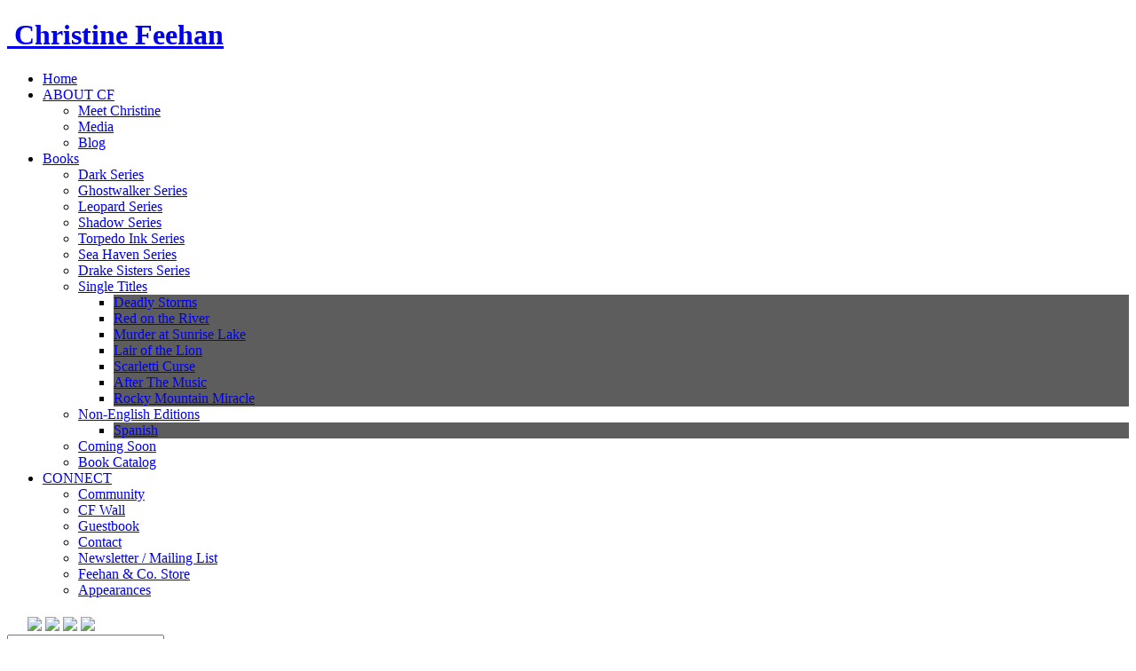

--- FILE ---
content_type: text/html; charset=UTF-8
request_url: https://www.christinefeehan.com/community/loginwithdestination.php?destination=https://www.christinefeehan.net/cgi-bin/community/pageprofile.cgi?id=PAG1000065%26tab=wall%26section=basic%26page=
body_size: 30458
content:
<!DOCTYPE html>
<html lang="en">
<head>
<title>Christine Feehan Online Community Login</title>
    <meta charset="utf-8">
    <meta name="format-detection" content="telephone=no"/>
    <link rel="icon" href="https://www.christinefeehan.com/images/favicon.ico" type="image/x-icon">
    <link rel="stylesheet" href="/css/grid.css">
    <link rel="stylesheet" href="/css/style.css">
    <link rel="stylesheet" href="/css/owl.carousel.css"/>
    <link rel="stylesheet" href="/css/camera.css"/>
    <link rel="stylesheet" href="/css/jquery.fancybox.css"/>
    <script src="/js/jquery.js"></script>
    <script src="/js/jquery-migrate-1.2.1.js"></script>
    <script src="/js/jquery.equalheights.js"></script>
    <script src="/js/owl.carousel.js"></script>
    <script src="/js/jquery.fancybox.js"></script>
    <script src="/js/jquery.fancybox-media.js"></script>
    <script src="/js/helpers.js"></script>
    
    <!--[if (gt IE 9)|!(IE)]><!-->
    <script src="/js/jquery.mobile.customized.min.js"></script>
    <!--<![endif]-->
    <script src="/js/camera.js"></script>
    <!--[if lt IE 9]>
    <div style=' clear: both; text-align:center; position: relative;'>
        <a href="http://windows.microsoft.com/en-US/internet-explorer/products/ie/home?ocid=ie6_countdown_bannercode">
            <img src="http://storage.ie6countdown.com/assets/100/images/banners/warning_bar_0000_us.jpg" border="0"
                 height="42" width="820"
                 alt="You are using an outdated browser. For a faster, safer browsing experience, upgrade for free today."/>
        </a>
    </div>

    <script src="/js/html5shiv.js"></script>
    <link rel="stylesheet" type="text/css" media="screen" href="https://www.christinefeehan.com/css/ie.css">
    <![endif]-->
<script src="https://www.christinefeehan.com/js/PreFill.js"></script>
</head>

<body>
<header id="header">
    <div id="stuck_container">
        <div class="container">
            <div class="row">
                <div class="grid_12">
                    <div class="brand put-left">
                      <h1> <a href="https://www.christinefeehan.com/index.php">&nbsp;Christine <span>Feehan</span> </a> </h1>
                    </div>

                    <div class="put-right">
                        <nav class="nav put-left">
                            <ul class="sf-menu">
                                <li>
                                    <a class="fa" href="https://www.christinefeehan.com/index.php">Home</a>
                                </li>
                                <li>
                                    <a class="fa fa-caret-down" href="https://www.christinefeehan.com/about.php">ABOUT CF</a>
                                    <ul style="z-index:500">
                                    <li><a href="https://www.christinefeehan.com/about.php">Meet Christine</a>
                                    </li>
                                    <li><a href="https://www.christinefeehan.com/media.php">Media</a>
                                    </li>
                                     <li><a href="https://www.goodreads.com/author/show/6268.Christine_Feehan/blog" target="_blank">Blog</a>
                                    </li>
                                    </ul>
                                </li>
                                <li>
                                    <a class="fa fa-caret-down" href="https://www.christinefeehan.com/books.php">Books</a>
                                    <ul style="z-index:500">
                                    <li>
                                            <a href="https://www.christinefeehan.com/darkbooks/index.php">Dark Series</a>
                                        </li>
                                         <li>
                                            <a href="https://www.christinefeehan.com/ghostwalker/index.php">Ghostwalker Series</a>
                                        </li>
                                         <li>
                                            <a href="https://www.christinefeehan.com/leopard/index.php">Leopard Series</a>
                                        </li>
                                        <li>
                                            <a href="https://www.christinefeehan.com/shadowseries/index.php">Shadow Series</a>
                                        </li>
                                        <li>
                                            <a href="https://www.christinefeehan.com/torpedoink/index.php">Torpedo Ink Series</a>
                                        </li>
                                        <li>
                                            <a href="https://www.christinefeehan.com/seahaven/index.php">Sea Haven Series</a>
                                        </li>
                                        <li>
                                            <a href="https://www.christinefeehan.com/drakesisters/index.php">Drake Sisters Series</a>
                                        </li>
                                        <li>
                                            <a class="fa fa-angle-right" href="https://www.christinefeehan.com/singletitles/index.php">Single Titles</a>
                                            <ul>
                                                <li style="background-color:#5D5D5D">
                                                    <a href="https://www.christinefeehan.com/singletitles/deadly_storms.php">Deadly Storms</a>
                                                </li>
                                                <li style="background-color:#5D5D5D">
                                                    <a href="https://www.christinefeehan.com/singletitles/red_on_the_river.php">Red on the River</a>
                                                </li>
                                                <li style="background-color:#5D5D5D">
                                                    <a href="https://www.christinefeehan.com/singletitles/murder_at_sunrise_lake.php">Murder at Sunrise Lake</a>
                                                </li>
                                                <li style="background-color:#5D5D5D">
                                                    <a href="https://www.christinefeehan.com/singletitles/lair_of_the_lion.php">Lair of the Lion</a>
                                                </li>
                                                <li style="background-color:#5D5D5D">
                                                    <a href="https://www.christinefeehan.com/singletitles/scarletti_curse.php">Scarletti Curse</a>
                                                </li>
                                                <li style="background-color:#5D5D5D">
                                                    <a href="https://www.christinefeehan.com/singletitles/after_the_music.php">After The Music</a>
                                                </li>
                                                <li style="background-color:#5D5D5D">
                                                    <a href="https://www.christinefeehan.com/singletitles/rocky_mountain_miracle.php">Rocky Mountain Miracle</a>
                                                </li>
                                            </ul>
                                        </li>
										
										
                                        <li>
                                            <a class="fa fa-angle-right" href="https://www.christinefeehan.com/nonenglish/index.php">Non-English Editions</a>
                                            <ul>
                                                <li style="background-color:#5D5D5D">
                                                    <a href="https://www.christinefeehan.com/spanish/index.php">Spanish</a>
                                                </li>
                                            </ul>
                                        </li>
										
										
                                        <li>
                                            <a href="https://www.christinefeehan.com/comingsoon/index.php">Coming Soon</a>
                                        </li>
										
										

										
										
                                        <li>
                                            <a href="https://www.christinefeehan.com/catalog.php">Book Catalog</a>
                                        </li>
                                    </ul>
                                </li>
                                <li class="current">
                                    <a class="fa fa-caret-down" href="https://www.christinefeehan.com/contact.php">CONNECT</a>
                                    <ul style="z-index:500">
                                    <li><a href="https://www.christinefeehan.net/cgi-bin/community/home.cgi">Community</a>
                                    </li>
                                    <li><a href="https://www.christinefeehan.net/cgi-bin/community/profile.cgi?id=MBR1000003">CF Wall</a>
                                    </li>
                                    <li><a href="https://www.christinefeehan.com/guestbook/guestbook.php">Guestbook</a>
                                    </li>
                                    <li><a href="https://www.christinefeehan.com/contact.php">Contact</a>
                                    </li>
                                    <li><a href="https://www.christinefeehan.com/mailinglistsignup.php">Newsletter / Mailing List</a>
                                    </li>
                                    <li><a href="https://www.feehanandco.com" target="_blank">Feehan & Co. Store</a>
                                    </li>
                                    <li><a href="https://www.christinefeehan.com/appearances.php">Appearances</a>
                                    </li>
                                    </ul>
                                </li>
                              </ul>
                        </nav>

<div class="put-left" style="margin-left:23px;margin-top:21px;">
<a href="https://www.facebook.com/christinefeehanauthor" target="_blank"><img src="https://www.christinefeehan.com/images/icons/facebook2.png" width="25"></a>
<a href="https://www.goodreads.com/author/show/6268.Christine_Feehan" target="_blank"><img src="https://www.christinefeehan.com/images/icons/goodreads32a.png" width="25"></a>
<a href="https://www.instagram.com/authorcfeehan/" target="_blank"><img src="https://www.christinefeehan.com/images/icons/instagram.png" width="25"></a>
<a href="https://www.feehanandco.com" target="_blank"><img src="https://www.christinefeehan.com/images/icons/store2.png" width="25"></a>
</div>

                        <div class="js-search put-left">
                            <span class="fa fa-search"></span>

                            <form id="search" action="https://www.christinefeehan.com/cgi-bin/newsite/search/search.cgi" method="GET" accept-charset="utf-8" style="z-index:500">
                                <label class="input_wrap" for="in">
                                    <input id="in" type="text" name="terms" value="Search"
                                           onblur="if(this.value == '') { this.value='Search'}"
                                           onfocus="if (this.value == 'Search') {this.value=''}"
                                           style="z-index:500"/>
                                    <a class="js-find" onclick="document.getElementById('search').submit()"></a>
                                </label>
                            </form>
                        </div>

                    </div>
                </div>
            </div>
        </div>
    </div>
</header>
<!-- BEGINCONTENT -->
<section id="content">
    <div class="bg_3">
        <div class="container">
            <div class="row wrap_11">
                <div class="grid_8">
                    <h2 class="header_1 color_1 indent_1">
                        <span>The page you are looking for is in</span><br>
Christine's Online Community</h2>
<div id="loginformlayer">
<p>Log in, and we'll take you to your page:</p>
<br>
                            <script type="text/javascript" src="https://www.christinefeehan.com/sitedesign/js/browser_detection.js"></script> 
                            <form id="login-form" method="post" action="https://www.christinefeehan.net/cgi-bin/community/login.cgi" onsubmit="return LoginFormValidator(this);">
                                <input type="hidden" name="browser" value=""> 
<input type="hidden" name="destinationURL" value="https://www.christinefeehan.net/cgi-bin/community/pageprofile.cgi?id=PAG1000065&tab=wall&section=basic&page=">                                <fieldset>
                                    <div class="row" align=center>
                                            <label class="email">
                                                <input type="text" name="email" id="email" placeholder="Your Email Address" value="" style="width:85%" />
                                            </label>
                                    </div>

                                    <div class="row" style="padding-top:10px" align=center>
                                            <label class="password">
                                                <input type="password" name="password" id="password" placeholder="Your Password" value=""  style="width:85%" />
                                            </label>
                                    </div>

                                    <div class="row" style="padding-top:10px" align=center>
                                            <div class="btn-wrapper" style="padding-top:10px" align=center>
                                                <input type=submit name=submit value="LOG IN" style="height:50px; background: #414e68; color:#FFFFFF; display: inline-block; text-transform: uppercase;font: 400 20px/20px 'Lato', sans-serif;">
                                            </div>
                                    </div>

                                </fieldset>
                            </form>
</div>
<br>
<p><b>Note:</b> Your browser must have both <span style="font-weight:bold">cookies</span> and <span style="font-weight:bold">javascript</span> enabled in order 
for your account to work properly.</p>
<br>
<p>We recommend that you change your password every now and then. After logging in, go to "My Settings" (in the aqua-colored navigation menu bar). Press the "Account" tab. Follow the instructions for changing your password.</p>
<br>
<hr size=1>

<p>If you are not yet a member, <a href="signup.php" style="font-weight:bold">click here</a>
to become one. It's easy!</p>
<br>
<p>Forgot your password? <a href="forgotpassword.php" style="font-weight:bold">Click here</a>.</p>
<br>
<p>If 
you need to change your email address on our mailing list, <a href="https://www.christinefeehan.com/addresschange.php" style="font-weight:bold">click 
here</a>.</p>
<br>
<p>Members receive email notices whenever a new book comes 
out, and have access to special &quot;goodies&quot; (like our &quot;Drake Sisters 
&quot; screensaver). We will be adding more special goodies to our &quot;members' 
only&quot; section all the time: screensavers, interviews, scenes that didn't 
make the DVD Book Trailers, and much more. . .</p>
<br>

                </div>

                <div class="grid_4">
                    <div class="wrap_7">
                        <address class="box_10">
                            <p class="text_10 color_2">
                               If You Haven't Already. . . <br>
Join My Community!
                            </p>
                            <p class="text_9 color_2">
Since April, 2009, we have had a completely new Members section. . . It's a Community, where you not only can get all the "goodies" that were in the old Members section, 
but now everyone can socialize with each other in many ways! If you were already a member before April, 2009, we already have you on our mailing list, 
but you'll need to <a href="signup.php" style="font-weight:bold">sign up again</a> (this time providing a password and confirming your email address), to join our new Feehan 
Online Community.<br><br>
<a href="signup.php" style="font-weight:bold">Signing up is easy!</a>
                            </p>
                        </address>

                    </div>
                </div>
            </div>
        </div>
    </div>



</section>
<!-- ENDCONTENT -->

<!--========================================================
                          FOOTER
=========================================================-->
<footer id="footer" class="color_9">
    <div class="bg_4">
        <div class="container">
            <div class="wrap_4">
                <div class="row">
                    <div class="grid_2">
                        <div class="box_7 maxheight">
                            <h2 class="header_2 indent_1 color_2">
                                Navigation
                            </h2>

                            <ul class="list_1 text_7 color_6">
                                <li>
                                    <a href="https://www.christinefeehan.com/index.php">Home</a>
                                </li>
                                <li>
                                    <a href="https://www.christinefeehan.com/about.php">Meet Christine</a>
                                </li>
                                <li>
                                    <a href="https://www.christinefeehan.com/books.php">Books</a>
                                </li>
                                <li>
                                    <a href="https://www.christinefeehan.com/contact.php">Contact</a>
                                </li>
                            </ul>
                        </div>
                    </div>
                    <div class="grid_6">
                        <div class="box_7 maxheight">
                            <h2 class="header_2 indent_1 color_2">
                               SITE MAP
                            </h2>

                            <div class="row">
                                <div class="grid_2">
                                    <ul class="list_1 text_7 color_6">
                                        <li>
                                            <a href="https://www.christinefeehan.com/darkbooks/index.php">Dark Series</a>
                                        </li>
                                        <li>
                                            <a href="https://www.christinefeehan.com/ghostwalker/index.php">GhostWalkers</a>
                                        </li>
                                        <li>
                                            <a href="https://www.christinefeehan.com/leopard/index.php">Leopard Series</a>
                                        </li>
                                        <li>
                                            <a href="https://www.christinefeehan.com/seahaven/index.php">Sea Haven Series</a>
                                        </li>
                                        <li>
                                            <a href="https://www.christinefeehan.com/drakesisters/index.php">Drake Sisters</a>
                                        </li>
                                        <li>
                                            <a href="https://www.christinefeehan.com/shadowseries/index.php">Shadow Series</a>
                                        </li>
                                        <li>
                                            <a href="https://www.christinefeehan.com/torpedoink/index.php">Torpedo Ink Series</a>
                                        </li>
                                        <li>
                                            <a href="https://www.christinefeehan.com/singletitles/index.php">Single Titles</a>
                                        </li>
                                        <li>
                                            <a href="https://www.christinefeehan.com/nonenglish/index.php">Non-English Editions</a>
                                        </li>
                                        <li>
                                            <a href="https://www.christinefeehan.com/comingsoon/index.php">Coming Soon</a>
                                        </li>
                                    </ul>
                                </div>
                                <div class="grid_2">
                                    <ul class="list_1 text_7 color_6">
                                         <li>
                                            <a href="http://www.amazon.com/Christine-Feehan/e/B001H6QA46/christinfeeha-20" target="_blank">Amazon</a> &nbsp; <a href="https://www.christinefeehan.com/privacypolicy.php#amazonassociates" style="font-size:11px">#ad</a>
                                        </li>
                                        <li>
                                            <a href="http://www.anrdoezrs.net/links/3189328/type/dlg/https://www.barnesandnoble.com/s/Christine Feehan" target="_blank">BarnesAndNoble</a>
                                        </li>
                                        <li>
                                            <a href="http://www.anrdoezrs.net/links/3189328/type/dlg/http://www.booksamillion.com/search?type=author&query=Christine%20Feehan&id=5261237361755" target="_blank">BooksAMillion</a>
                                        </li>
                                        <li>
                                            <a href="http://linksynergy.walmart.com/deeplink?id=vSuqhNUn7Dw&mid=2149&murl=https%3A%2F%2Fwww.walmart.com%2Fsearch%2F%3Fquery%3DChristine%2520Feehan%26cat_id%3D3920" target="_blank">Walmart</a>
                                        </li>
                                        <li>
                                            <a href="http://www.anrdoezrs.net/links/3189328/type/dlg/https://www.barnesandnoble.com/s/%22Christine+Feehan%22/_/N-1pbl" target="_blank">Nook</a>
                                        </li>
                                        <li>
                                            <a href="https://www.amazon.com/s/ref=nb_sb_noss_2/christinfeeha-20?url=search-alias%3Ddigital-text&field-keywords=Christine+Feehan" target="_blank">Kindle</a>
                                        </li>
                                        <li>
                                            <a href="https://itunes.apple.com/us/artist/christine-feehan/id203228428?mt=11&at=1010lJ7H" target="_blank">IBooks</a>
                                        </li>
                                        <li>
                                            <a href="https://www.audible.com/search/?searchAuthor=Christine+Feehan" target="_blank">Audible.com</a>
                                        </li>
                                    </ul>
                                </div>
                                <div class="grid_2">
                                    <ul class="list_1  text_7 color_6">
                                        <li>
                                            <a href="https://www.christinefeehan.com/catalog.php">Book Catalog</a>
                                        </li>
                                        <li>
                                            <a href="https://www.christinefeehan.com/distributors.php">Distributors</a>
                                        </li>
                                        <li>
<div style="font-weight:bold;color:#FFFFFF">
<form method="post" id="newsletter-form" action="https://www.christinefeehan.com/cgi-bin/newsite/search/search.cgi"  onsubmit="return NewsletterSignupFormValidator(this);">
<input type=text name="terms" placeholder="search words" style="width:100px;max-width:100%">
<div class="btn-wrapper" style="padding-top:10px">
<input type=submit name=submit value="Search" style="height:30px; background: #414e68; color:#FFFFFF; display: inline-block; text-transform: uppercase;font: 400 16px/16px 'Lato', sans-serif;">
</div>
</form>
</div>
                                        </li>
                                    </ul>
                                </div>
                            </div>
                        </div>
                    </div>
                    <div class="grid_4">
                        <div class="box_7 maxheight">
                            <h2 class="header_2 indent_1 color_2">
                                CONNECT
                            </h2>

                            <ul class="list_1 text_7 color_6">
                                <li>
                                    <a href="https://www.facebook.com/christinefeehanauthor" target="_blank">Facebook</a>
                                </li>
                                <li>
                                    <a href="https://x.com/AuthorCFeehan" target="_blank">X / Twitter</a>
                                </li>
                                <li>
                                    <a href="http://instagram.com/authorcfeehan/" target="_blank">Instagram</a>
                                </li>
                                <li><a href="https://www.goodreads.com/author/show/6268.Christine_Feehan" target="_blank">GoodReads</a>
                                </li>
                                <li>
                                    <a href="http://www.pinterest.com/authorcfeehan/" target="_blank">Pinterest</a>
                                </li>
                                <li>
                                    <a href="https://www.bookbub.com/authors/christine-feehan" target="_blank">BookBub</a>
                                </li>
                                <li>
                                    <a href="https://www.christinefeehan.net/cgi-bin/community/home.cgi" target="_blank">Community</a>
                                </li>
                                <li>
                                    <a href="https://www.christinefeehan.net/cgi-bin/community/profile.cgi?id=MBR1000003" target="_blank">CF Wall</a>
                                </li>
                                <li>
                                    <a href="https://www.christinefeehan.com/contact.php">Contact</a>
                                </li>
                                <li>
                                    <a href="https://www.christinefeehan.com/guestbook/guestbook.php">Guestbook</a>
                                </li>
								
                                    <li><a href="https://www.feehanandco.com" target="_blank">Feehan & Co. Store</a>
                                    </li>
								
                              <li><a href="https://www.christinefeehan.com/addresschange.php">Change Your Email Address</a></li>
                        </ul>

<script>
function DisplayGDPRLayer () {   
document.getElementById('gdprlayer').style.display = "block";    
} 
</script>

<div style="font-weight:bold;padding-top:10px;color:#FFFFFF">
<form method="post" id="newsletter-form" action="https://www.christinefeehan.com/cgi-bin/newsite/mailinglist.cgi"  onsubmit="return NewsletterSignupFormValidator(this);">
Sign Up For Christine's Newsletter:
<input type=text name=email placeholder="yourname@example.com" style="width:250px;max-width:100%" onClick="javascript:DisplayGDPRLayer();">

<div id="gdprlayer" style="display:none">
<span style="font-weight:normal;font-size:12px;color:#FFFFFF">Please add me to Christine's mailing list. More info <a href="https://www.christinefeehan.com/mailinglistsignup.php" style="color:#FFFFFF;font-weight:bold">here</a>.<br>
I am currently a citizen or resident of the European Union:<br>
<input type="radio" name="eucitizenorresident" id="eucitizenorresidentno" value="no"> no  <input type="radio" name="eucitizenorresident" id="eucitizenorresidentyes" value="yes"> yes 
</span>
</div>

<div class="btn-wrapper" style="padding-top:10px">
<input type=submit name=submit value="Subscribe!" style="height:30px; background: #414e68; color:#FFFFFF; display: inline-block; text-transform: uppercase;font: 400 16px/16px 'Lato', sans-serif;">
</div>

<noscript>
<div>
<span style="font-weight:normal;font-size:12px;color:#FFFFFF">I am currently a citizen or resident of the European Union: <input type="radio" name="eucitizenorresident" id="eucitizenorresidentno" value="no"> no  <input type="radio" name="eucitizenorresident" id="eucitizenorresidentyes" value="yes"> yes 
</span>
</div>

<div class="btn-wrapper" style="padding-top:10px">
<input type=submit name=submit value="Subscribe!" style="height:30px; background: #414e68; color:#FFFFFF; display: inline-block; text-transform: uppercase;font: 400 16px/16px 'Lato', sans-serif;">
</div>
</noscript>
</form>
<br>
</div>
                        </div>
                    </div>
                </div>
            </div>
        </div>
    </div>
    <div class="container">
        <div class="row">
            <div class="grid_6">
                <p class="info color_5">
                    <a href="https://www.christinefeehan.com/index.php">Christine Feehan</a>
                    &copy;
                    <span id="copyright-year">2026</span> <span style="padding-left:15px;padding-right:15px">|</span> <a href="https://www.christinefeehan.com/privacypolicy.php">Privacy Policy</a>
                </p>
            </div>
            <div class="grid_6">
<p class="info color_5">
<span id="siteseal"><script async type="text/javascript" src="https://seal.starfieldtech.com/getSeal?sealID=RtayD2ij2jXVCiedD89tsSbMZhCx4kwmWgDssFGcDjUaLdBmDJqYTMbkE7zR"></script></span>
</p>
            </div>
        </div>
    </div>
</footer>


<script src="/js/script.js"></script>
</body>
</html>